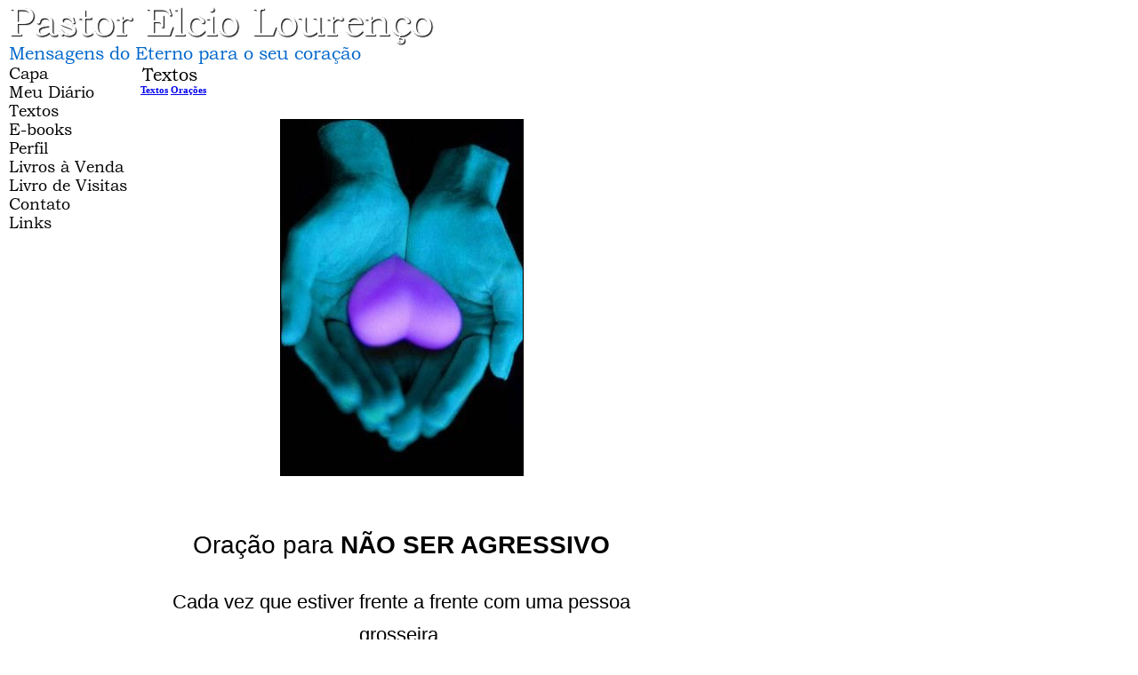

--- FILE ---
content_type: text/html; charset=UTF-8
request_url: https://pastorelcio.com/visualizar.php?idt=7767680
body_size: 3564
content:
<!DOCTYPE html PUBLIC "-//W3C//DTD XHTML 1.0 Transitional//EN" "http://www.w3.org/TR/xhtml1/DTD/xhtml1-transitional.dtd">
<html xmlns="http://www.w3.org/1999/xhtml">
<head>
<title>Oração para NÃO SER AGRESSIVO</title>
<meta name="robots" content="noarchive" />
<script src="/scripts/licenseman.js"></script>
<meta property="og:title" content="Oração para NÃO SER AGRESSIVO" /><meta property="og:type" content="article" /><meta property="og:url" content="https://pastorelcio.com/visualizar.php?idt=7767680" /><meta property="og:site_name" content="Pastor Elcio Lourenço" /><meta property="fb:app_id" content="149443239092959" /><meta property="fb:admins" content="100001224858067" /><meta property="og:image" content="https://pastorelcio.com/img/?id=612170&size=fb" /><meta property="og:image:width" content="272" /><meta property="og:image:height" content="400" />
<meta http-equiv="Content-Type" content="text/html; charset=utf-8" />
<link href="/comum.css?b1bac679b6" rel="stylesheet" type="text/css" />
<link href="/temas/6/estilo.css?3" rel="stylesheet" type="text/css" />
<script src="/scripts/popup.js" type="text/javascript"></script>
</head>

<body>
	
	<div id="frame">
    	<h1><img class="seimtx transparent" src="/i/14596/cX0AAUTbKkXe6GUMI3RW7w.png" alt="Pastor Elcio Lourenço" style="border:0; width:483px; height:44px"  /></h1>
    	<h2><img class="seimtx transparent" src="/i/14596/vmwd3rnE3c8bBwSAU7cqkw.png" alt="Mensagens do Eterno para o seu coração" style="border:0; width:401px; height:20px"  /></h2>
        <table width="737" border="0" cellpadding="0" cellspacing="0">
          <tr>
            <td width="150" valign="top">
            	<div id="menu">
            		                  		<div class="menu-item"><a href="/"><img class="seimtx transparent" src="/i/14596/eIDvUIiX1KE5JOkdnejHCQ.png" alt="Capa" style="border:0; width:50px; height:21px" onmouseover="this.src='/i/14596/AbYh8kWEOvN6XhnSnayIFw.png'" onmouseout="this.src='/i/14596/eIDvUIiX1KE5JOkdnejHCQ.png'" /><img style="display:none" src="/i/14596/AbYh8kWEOvN6XhnSnayIFw.png" /></a></div>
            		                  		<div class="menu-item"><a href="/blog.php"><img class="seimtx transparent" src="/i/14596/quCm2fEU54yeuhKvqgnIRQ.png" alt="Meu Diário" style="border:0; width:101px; height:21px" onmouseover="this.src='/i/14596/cgyPabIN-ECCl8xzKi-jzw.png'" onmouseout="this.src='/i/14596/quCm2fEU54yeuhKvqgnIRQ.png'" /><img style="display:none" src="/i/14596/cgyPabIN-ECCl8xzKi-jzw.png" /></a></div>
            		                  		<div class="menu-item"><a href="/publicacoes.php"><img class="seimtx transparent" src="/i/14596/uy17lhUMmWZkTHFQCt3uug.png" alt="Textos" style="border:0; width:62px; height:21px" onmouseover="this.src='/i/14596/rmL6tCStjxo9OYUgiZtWOw.png'" onmouseout="this.src='/i/14596/uy17lhUMmWZkTHFQCt3uug.png'" /><img style="display:none" src="/i/14596/rmL6tCStjxo9OYUgiZtWOw.png" /></a></div>
            		                  		<div class="menu-item"><a href="/ebooks.php"><img class="seimtx transparent" src="/i/14596/9WUVNop50UcocvSAR1VLMw.png" alt="E-books" style="border:0; width:76px; height:21px" onmouseover="this.src='/i/14596/d_7cyFrdhiSGIlus0BEYDg.png'" onmouseout="this.src='/i/14596/9WUVNop50UcocvSAR1VLMw.png'" /><img style="display:none" src="/i/14596/d_7cyFrdhiSGIlus0BEYDg.png" /></a></div>
            		                  		<div class="menu-item"><a href="/perfil.php"><img class="seimtx transparent" src="/i/14596/x7IjQBCEnMpWwM8a4VO4Gw.png" alt="Perfil" style="border:0; width:50px; height:21px" onmouseover="this.src='/i/14596/EXtu9esVMXOWEdsJyUpLpw.png'" onmouseout="this.src='/i/14596/x7IjQBCEnMpWwM8a4VO4Gw.png'" /><img style="display:none" src="/i/14596/EXtu9esVMXOWEdsJyUpLpw.png" /></a></div>
            		                  		<div class="menu-item"><a href="/livros.php"><img class="seimtx transparent" src="/i/14596/KIU1X24r9xXO0jJhAi6YDg.png" alt="Livros à Venda" style="border:0; width:135px; height:21px" onmouseover="this.src='/i/14596/7ox4EfmaW42IiUixfrUheQ.png'" onmouseout="this.src='/i/14596/KIU1X24r9xXO0jJhAi6YDg.png'" /><img style="display:none" src="/i/14596/7ox4EfmaW42IiUixfrUheQ.png" /></a></div>
            		                  		<div class="menu-item"><a href="/livrovisitas.php"><img class="seimtx transparent" src="/i/14596/nD20-lSBhbVrdpAsX4VKKQ.png" alt="Livro de Visitas" style="border:0; width:138px; height:21px" onmouseover="this.src='/i/14596/qPNm4jI-p_XCKUWtLE-zvQ.png'" onmouseout="this.src='/i/14596/nD20-lSBhbVrdpAsX4VKKQ.png'" /><img style="display:none" src="/i/14596/qPNm4jI-p_XCKUWtLE-zvQ.png" /></a></div>
            		                  		<div class="menu-item"><a href="/contato.php"><img class="seimtx transparent" src="/i/14596/dbX9GuxXrti0_XlgZij9Ew.png" alt="Contato" style="border:0; width:74px; height:21px" onmouseover="this.src='/i/14596/CQdRrV5RahPKVWMRRNVpuQ.png'" onmouseout="this.src='/i/14596/dbX9GuxXrti0_XlgZij9Ew.png'" /><img style="display:none" src="/i/14596/CQdRrV5RahPKVWMRRNVpuQ.png" /></a></div>
            		                  		<div class="menu-item"><a href="/links.php"><img class="seimtx transparent" src="/i/14596/yGTq2km5IIYYlEM6TO1esA.png" alt="Links" style="border:0; width:53px; height:21px" onmouseover="this.src='/i/14596/AF9BeTcTHJeEUlZz1ZWx3A.png'" onmouseout="this.src='/i/14596/yGTq2km5IIYYlEM6TO1esA.png'" /><img style="display:none" src="/i/14596/AF9BeTcTHJeEUlZz1ZWx3A.png" /></a></div>
            		            	</div>
            	
            </td>
            <td valign="top">
        		<div id="center">
        			<div id="secao">
        				<img class="seimtx transparent" src="/i/14596/d88Y8WAUKhRJMK8jdHqNLw.png" alt="Textos" style="border:0; width:68px; height:23px"  />
        			</div>
        			<div id="conteudo"><div id="diretorio"><ol class="breadcrumb" itemscope itemtype="https://schema.org/BreadcrumbList"><li itemprop="itemListElement" itemscope itemtype="https://schema.org/ListItem"><a href="/publicacoes.php" itemprop="item"><span itemprop="name">Textos</span></a><meta itemprop="position" content="1" /></li>  <li itemprop="itemListElement" itemscope itemtype="https://schema.org/ListItem"><a href="/publicacoes.php?categoria=%21" itemprop="item"><span itemprop="name">Orações</span></a><meta itemprop="position" content="2" /></li></ol></div>
<br />


<div id="blkTexto">

<style>
.tex { font-family: Arial, Helvetica, sans-serif }
</style>


	<div style="text-align:center">
		<div class="visfotobloco"><img class="visfoto " src="/img/?id=612170&bgcolor=transparent&maxw=400&maxh=533" style="width:272px; height:400px;" /></div>
	</div>
	<br />

<div style="text-align:center">
	<div style="display:inline-block; max-width:100%">
		<div class="vistexhtml" style="text-align:center"><p> </p>

<p><span style="font-size:28px;">Oração para <strong>NÃO SER AGRESSIVO</strong></span></p>

<p> </p>

<p><span style="font-size:22px;">Cada vez que estiver frente a frente com uma pessoa grosseira, </span></p>

<p><span style="font-size:22px;">agressiva, que tenta agredi-lo, <strong><em>não retribua com a mesma moeda</em></strong>, </span></p>

<p><span style="font-size:22px;">mas com compaixão, </span></p>

<p><span style="font-size:22px;">pois está vendo alguém faminto de amor e aceitação. </span></p>

<p> </p>

<p><span style="font-size:22px;">Pode parecer uma estratégia bastante complicada, </span></p>

<p><span style="font-size:22px;">mas é aquela que Jesus nos ensinou, </span></p>

<p><span style="font-size:22px;">e você pode pedir a ajuda do Mestre para colocá-la em prática.</span><span style="font-size:20px;"> </span></p>

<p> </p>

<p><em><span style="font-size:22px;">Ajuda-me, <strong>Jesus</strong>, </span></em></p>

<p><em><span style="font-size:22px;">a retribuir o que parece uma agressão com palavras brandas </span></em></p>

<p><em><span style="font-size:22px;">e com ações de gentileza.</span></em></p>

<p><em><span style="font-size:22px;"><strong>Pai das Luzes</strong>, ilumina meu coração,</span></em></p>

<p><em><span style="font-size:22px;">pois minhas atitudes de amor tornarão inútil o furor,</span></em></p>

<p><em><span style="font-size:22px;">fazendo gentil o coração de pedra.</span></em></p>

<p> </p>

<p><em><span style="font-size:22px;"><a href="/">http://www.pastorelcio.com</a></span></em></p>
</div>
		<div class="visaut" style="text-align:center">Pastor Elcio</div>
		<div class="visinfo" style="text-align:center">
        	Enviado por Pastor Elcio em 19/04/2023
        	        </div>
	</div>
</div>
</div>

<div class="blklicenca"><!--Creative Commons License--><div class="cc-license"><a rel="license" target="_blank" href="http://creativecommons.org/licenses/by-nc-nd/2.5/br/"><img alt="Licença Creative Commons" width="88" height="31" src="//rl.art.br/imagens/creative-commons/by-nc-nd.png"><span class="cc-license-txt">Esta obra est&aacute; licenciada com uma Licen&ccedil;a Creative Commons. Voc&ecirc; pode copiar, distribuir, exibir, executar, desde que seja dado cr&eacute;dito ao autor original<i>(Citar o site www.pastoelcio.com)</i>. Voc&ecirc; n&atilde;o pode fazer uso comercial desta obra. Voc&ecirc; n&atilde;o pode criar obras derivadas.</span></a></div><!--/Creative Commons License--><!-- <rdf:RDF xmlns="http://web.resource.org/cc/" xmlns:dc="http://purl.org/dc/elements/1.1/" xmlns:rdf="http://www.w3.org/1999/02/22-rdf-syntax-ns#"><Work rdf:about=""><license rdf:resource="http://creativecommons.org/licenses/by-nc-nd/2.5/br/" /><dc:title>Oração para NÃO SER AGRESSIVO</dc:title><dc:date>2023</dc:date><dc:publisher><Agent><dc:title>Recanto das Letras</dc:title></Agent></dc:publisher><dc:creator><Agent><dc:title>Pastor Elcio</dc:title></Agent></dc:creator><dc:rights><Agent><dc:title>Pastor Elcio</dc:title></Agent></dc:rights><dc:format>text/plain</dc:format><dc:type rdf:resource="http://purl.org/dc/dcmitype/Text" /></Work><License rdf:about="http://creativecommons.org/licenses/by-nc-nd/2.5/br/"><permits rdf:resource="http://web.resource.org/cc/Reproduction"/><permits rdf:resource="http://web.resource.org/cc/Distribution"/><requires rdf:resource="http://web.resource.org/cc/Notice"/><requires rdf:resource="http://web.resource.org/cc/Attribution"/><prohibits rdf:resource="http://web.resource.org/cc/CommercialUse"/></License></rdf:RDF> -->

</div><script type="text/javascript">RL.licenseman.init(["blkTexto"], ["Esta obra está licenciada sob uma Licença Creative Commons. Você pode copiar, distribuir, exibir, executar, desde que seja dado crédito ao autor original (Citar o site www.pastoelcio.com). Você não pode fazer uso comercial desta obra. Você não pode criar obras derivadas"], [0])</script>

<script type="text/javascript" src="//rl.art.br/scripts/Counter.js"></script>
<script type="text/javascript">RL.Counter.count('texto',7767680)</script>


<div id="share-buttons"><div class="share-buttons-wrapper"><div class="share-button-wrapper"><a class="share-button share-button-email" href="javascript:popup('/indicar/indicar.php?ref=texto&idref=7767680',400,430)">
    <img src="/imagens/email.svg">
    <span class="label">E-mail</span>
</a></div></div></div>

	<br /><br />
	<div id="comments-caption">Comentários</div>
	
        <div id="comments"
                data-subject-type="1"
                data-subject-id="7767680"
                data-receiver-id="14596"
                data-policy="todos"
                data-hash="77be696fd55fc8023aeb53c9c7aaf798b716251a951a158173742bb09637138a"
                data-hide-photos="0"
                data-page-size="20"
                data-first-page-size="5"
                data-host="https://www.recantodasletras.com.br">
        </div>
        <script src="/static/comments/main.js?49d8bda225" async></script>
    

<br style="clear:both" /></div>
        		</div>
        	</td>
          </tr>
        </table>
        <div id="rdp"><div class="hospedagem">
	Site do Escritor criado por
	<a href="https://www.recantodasletras.com.br">Recanto das Letras</a>
</div></div>
    </div>
    
</body>
</html>
